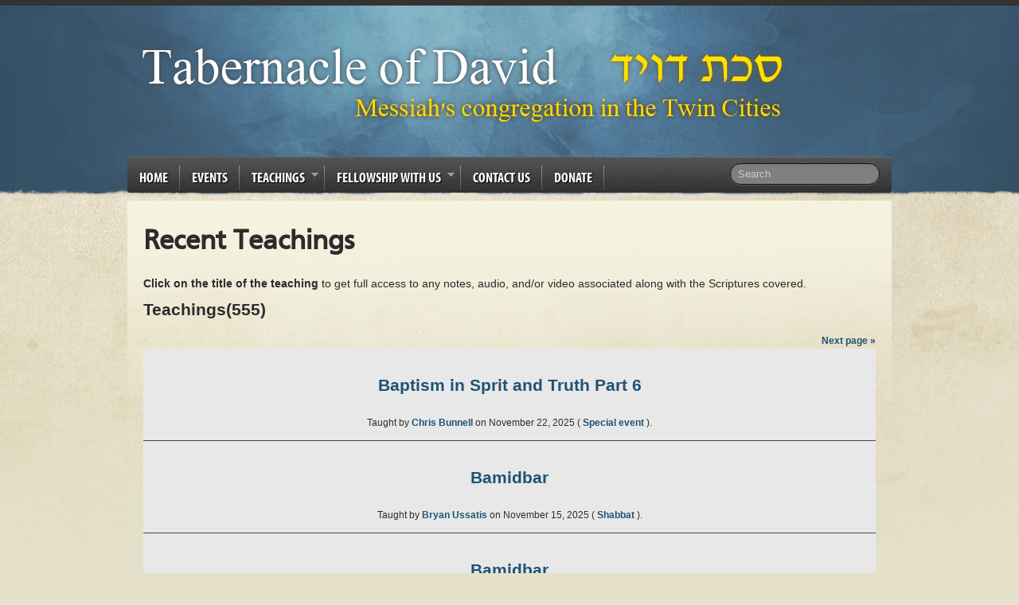

--- FILE ---
content_type: text/html; charset=UTF-8
request_url: https://tabernacleofdavidministries.com/teachings/recent-teachings/?date=1970-01-01&enddate=1970-12-31&series=5&preacher=6
body_size: 44450
content:
<!doctype html>
<!--[if IEMobile 7 ]> <html lang="en-US"class="no-js iem7"> <![endif]-->
<!--[if lt IE 7 ]> <html lang="en-US" class="no-js ie6 oldie"> <![endif]-->
<!--[if IE 7 ]>    <html lang="en-US" class="no-js ie7 oldie"> <![endif]-->
<!--[if IE 8 ]>    <html lang="en-US" class="no-js ie8 oldie"> <![endif]-->
<!--[if (gte IE 9)|(gt IEMobile 7)|!(IEMobile)|!(IE)]><!--><html lang="en-US" class="no-js"><!--<![endif]-->

<head>

	<meta charset="utf-8">
	<meta http-equiv="X-UA-Compatible" content="IE=edge,chrome=1">

	<title>Recent Teachings &#8211; Tabernacle of David</title>

	<!-- Favicon -->
	<link rel="shortcut icon" href="https://tabernacleofdavidministries.com/wp-content/themes/LOP/favicon.ico">
	<link rel="pingback" href="https://tabernacleofdavidministries.com/xmlrpc.php">
    <link rel="stylesheet" href="https://tabernacleofdavidministries.com/wp-content/themes/LOP/style.css">
    		<link rel="stylesheet" type="text/css" media="all" href="https://tabernacleofdavidministries.com/wp-content/themes/LOP/library/css/style-blue.css"/>
	
	<!-- wordpress head functions -->
	<!-- Added by SermonBrowser (version 0.45.21) - http://www.sermonbrowser.com/ --><link rel="alternate" type="application/rss+xml" title="Sermon podcast" href="https://www.tabernacleofdavidministries.com/teachings/recent-teachings/?podcast" /><link rel="alternate" type="application/rss+xml" title="Custom sermon podcast" href="https://tabernacleofdavidministries.com/teachings/recent-teachings/?date=1970-01-01&#038;enddate=1970-12-31&#038;series=5&#038;preacher=6&#038;podcast=1&#038;dir=desc&#038;sortby=m.datetime" /><meta name='robots' content='max-image-preview:large' />

		<!-- Meta Tag Manager -->
		<meta name="google-site-verification" content="fm1toQ1ydIyqND0XFNgwRpXVwxEcGucAJOmKab9PnvQ" />
		<!-- / Meta Tag Manager -->
<link rel='dns-prefetch' href='//ajax.googleapis.com' />
<link rel="alternate" type="application/rss+xml" title="Tabernacle of David &raquo; Feed" href="https://tabernacleofdavidministries.com/feed/" />
<link rel="alternate" type="application/rss+xml" title="Tabernacle of David &raquo; Comments Feed" href="https://tabernacleofdavidministries.com/comments/feed/" />
<link rel="alternate" type="application/rss+xml" title="Tabernacle of David &raquo; Recent Teachings Comments Feed" href="https://tabernacleofdavidministries.com/teachings/recent-teachings/feed/" />
<link rel="alternate" title="oEmbed (JSON)" type="application/json+oembed" href="https://tabernacleofdavidministries.com/wp-json/oembed/1.0/embed?url=https%3A%2F%2Ftabernacleofdavidministries.com%2Fteachings%2Frecent-teachings%2F" />
<link rel="alternate" title="oEmbed (XML)" type="text/xml+oembed" href="https://tabernacleofdavidministries.com/wp-json/oembed/1.0/embed?url=https%3A%2F%2Ftabernacleofdavidministries.com%2Fteachings%2Frecent-teachings%2F&#038;format=xml" />
<style id='wp-img-auto-sizes-contain-inline-css' type='text/css'>
img:is([sizes=auto i],[sizes^="auto," i]){contain-intrinsic-size:3000px 1500px}
/*# sourceURL=wp-img-auto-sizes-contain-inline-css */
</style>
<link rel='stylesheet' id='style-css' href='https://tabernacleofdavidministries.com/wp-content/plugins/hide-widget-title/style.css?ver=1.0' type='text/css' media='screen' />
<link rel='stylesheet' id='sb_style-css' href='https://tabernacleofdavidministries.com/sb-style.css?ver=1619806352' type='text/css' media='all' />
<style id='wp-emoji-styles-inline-css' type='text/css'>

	img.wp-smiley, img.emoji {
		display: inline !important;
		border: none !important;
		box-shadow: none !important;
		height: 1em !important;
		width: 1em !important;
		margin: 0 0.07em !important;
		vertical-align: -0.1em !important;
		background: none !important;
		padding: 0 !important;
	}
/*# sourceURL=wp-emoji-styles-inline-css */
</style>
<link rel='stylesheet' id='wp-block-library-css' href='https://tabernacleofdavidministries.com/wp-includes/css/dist/block-library/style.min.css?ver=6.9' type='text/css' media='all' />
<style id='wp-block-paragraph-inline-css' type='text/css'>
.is-small-text{font-size:.875em}.is-regular-text{font-size:1em}.is-large-text{font-size:2.25em}.is-larger-text{font-size:3em}.has-drop-cap:not(:focus):first-letter{float:left;font-size:8.4em;font-style:normal;font-weight:100;line-height:.68;margin:.05em .1em 0 0;text-transform:uppercase}body.rtl .has-drop-cap:not(:focus):first-letter{float:none;margin-left:.1em}p.has-drop-cap.has-background{overflow:hidden}:root :where(p.has-background){padding:1.25em 2.375em}:where(p.has-text-color:not(.has-link-color)) a{color:inherit}p.has-text-align-left[style*="writing-mode:vertical-lr"],p.has-text-align-right[style*="writing-mode:vertical-rl"]{rotate:180deg}
/*# sourceURL=https://tabernacleofdavidministries.com/wp-includes/blocks/paragraph/style.min.css */
</style>
<style id='global-styles-inline-css' type='text/css'>
:root{--wp--preset--aspect-ratio--square: 1;--wp--preset--aspect-ratio--4-3: 4/3;--wp--preset--aspect-ratio--3-4: 3/4;--wp--preset--aspect-ratio--3-2: 3/2;--wp--preset--aspect-ratio--2-3: 2/3;--wp--preset--aspect-ratio--16-9: 16/9;--wp--preset--aspect-ratio--9-16: 9/16;--wp--preset--color--black: #000000;--wp--preset--color--cyan-bluish-gray: #abb8c3;--wp--preset--color--white: #ffffff;--wp--preset--color--pale-pink: #f78da7;--wp--preset--color--vivid-red: #cf2e2e;--wp--preset--color--luminous-vivid-orange: #ff6900;--wp--preset--color--luminous-vivid-amber: #fcb900;--wp--preset--color--light-green-cyan: #7bdcb5;--wp--preset--color--vivid-green-cyan: #00d084;--wp--preset--color--pale-cyan-blue: #8ed1fc;--wp--preset--color--vivid-cyan-blue: #0693e3;--wp--preset--color--vivid-purple: #9b51e0;--wp--preset--gradient--vivid-cyan-blue-to-vivid-purple: linear-gradient(135deg,rgb(6,147,227) 0%,rgb(155,81,224) 100%);--wp--preset--gradient--light-green-cyan-to-vivid-green-cyan: linear-gradient(135deg,rgb(122,220,180) 0%,rgb(0,208,130) 100%);--wp--preset--gradient--luminous-vivid-amber-to-luminous-vivid-orange: linear-gradient(135deg,rgb(252,185,0) 0%,rgb(255,105,0) 100%);--wp--preset--gradient--luminous-vivid-orange-to-vivid-red: linear-gradient(135deg,rgb(255,105,0) 0%,rgb(207,46,46) 100%);--wp--preset--gradient--very-light-gray-to-cyan-bluish-gray: linear-gradient(135deg,rgb(238,238,238) 0%,rgb(169,184,195) 100%);--wp--preset--gradient--cool-to-warm-spectrum: linear-gradient(135deg,rgb(74,234,220) 0%,rgb(151,120,209) 20%,rgb(207,42,186) 40%,rgb(238,44,130) 60%,rgb(251,105,98) 80%,rgb(254,248,76) 100%);--wp--preset--gradient--blush-light-purple: linear-gradient(135deg,rgb(255,206,236) 0%,rgb(152,150,240) 100%);--wp--preset--gradient--blush-bordeaux: linear-gradient(135deg,rgb(254,205,165) 0%,rgb(254,45,45) 50%,rgb(107,0,62) 100%);--wp--preset--gradient--luminous-dusk: linear-gradient(135deg,rgb(255,203,112) 0%,rgb(199,81,192) 50%,rgb(65,88,208) 100%);--wp--preset--gradient--pale-ocean: linear-gradient(135deg,rgb(255,245,203) 0%,rgb(182,227,212) 50%,rgb(51,167,181) 100%);--wp--preset--gradient--electric-grass: linear-gradient(135deg,rgb(202,248,128) 0%,rgb(113,206,126) 100%);--wp--preset--gradient--midnight: linear-gradient(135deg,rgb(2,3,129) 0%,rgb(40,116,252) 100%);--wp--preset--font-size--small: 13px;--wp--preset--font-size--medium: 20px;--wp--preset--font-size--large: 36px;--wp--preset--font-size--x-large: 42px;--wp--preset--spacing--20: 0.44rem;--wp--preset--spacing--30: 0.67rem;--wp--preset--spacing--40: 1rem;--wp--preset--spacing--50: 1.5rem;--wp--preset--spacing--60: 2.25rem;--wp--preset--spacing--70: 3.38rem;--wp--preset--spacing--80: 5.06rem;--wp--preset--shadow--natural: 6px 6px 9px rgba(0, 0, 0, 0.2);--wp--preset--shadow--deep: 12px 12px 50px rgba(0, 0, 0, 0.4);--wp--preset--shadow--sharp: 6px 6px 0px rgba(0, 0, 0, 0.2);--wp--preset--shadow--outlined: 6px 6px 0px -3px rgb(255, 255, 255), 6px 6px rgb(0, 0, 0);--wp--preset--shadow--crisp: 6px 6px 0px rgb(0, 0, 0);}:where(.is-layout-flex){gap: 0.5em;}:where(.is-layout-grid){gap: 0.5em;}body .is-layout-flex{display: flex;}.is-layout-flex{flex-wrap: wrap;align-items: center;}.is-layout-flex > :is(*, div){margin: 0;}body .is-layout-grid{display: grid;}.is-layout-grid > :is(*, div){margin: 0;}:where(.wp-block-columns.is-layout-flex){gap: 2em;}:where(.wp-block-columns.is-layout-grid){gap: 2em;}:where(.wp-block-post-template.is-layout-flex){gap: 1.25em;}:where(.wp-block-post-template.is-layout-grid){gap: 1.25em;}.has-black-color{color: var(--wp--preset--color--black) !important;}.has-cyan-bluish-gray-color{color: var(--wp--preset--color--cyan-bluish-gray) !important;}.has-white-color{color: var(--wp--preset--color--white) !important;}.has-pale-pink-color{color: var(--wp--preset--color--pale-pink) !important;}.has-vivid-red-color{color: var(--wp--preset--color--vivid-red) !important;}.has-luminous-vivid-orange-color{color: var(--wp--preset--color--luminous-vivid-orange) !important;}.has-luminous-vivid-amber-color{color: var(--wp--preset--color--luminous-vivid-amber) !important;}.has-light-green-cyan-color{color: var(--wp--preset--color--light-green-cyan) !important;}.has-vivid-green-cyan-color{color: var(--wp--preset--color--vivid-green-cyan) !important;}.has-pale-cyan-blue-color{color: var(--wp--preset--color--pale-cyan-blue) !important;}.has-vivid-cyan-blue-color{color: var(--wp--preset--color--vivid-cyan-blue) !important;}.has-vivid-purple-color{color: var(--wp--preset--color--vivid-purple) !important;}.has-black-background-color{background-color: var(--wp--preset--color--black) !important;}.has-cyan-bluish-gray-background-color{background-color: var(--wp--preset--color--cyan-bluish-gray) !important;}.has-white-background-color{background-color: var(--wp--preset--color--white) !important;}.has-pale-pink-background-color{background-color: var(--wp--preset--color--pale-pink) !important;}.has-vivid-red-background-color{background-color: var(--wp--preset--color--vivid-red) !important;}.has-luminous-vivid-orange-background-color{background-color: var(--wp--preset--color--luminous-vivid-orange) !important;}.has-luminous-vivid-amber-background-color{background-color: var(--wp--preset--color--luminous-vivid-amber) !important;}.has-light-green-cyan-background-color{background-color: var(--wp--preset--color--light-green-cyan) !important;}.has-vivid-green-cyan-background-color{background-color: var(--wp--preset--color--vivid-green-cyan) !important;}.has-pale-cyan-blue-background-color{background-color: var(--wp--preset--color--pale-cyan-blue) !important;}.has-vivid-cyan-blue-background-color{background-color: var(--wp--preset--color--vivid-cyan-blue) !important;}.has-vivid-purple-background-color{background-color: var(--wp--preset--color--vivid-purple) !important;}.has-black-border-color{border-color: var(--wp--preset--color--black) !important;}.has-cyan-bluish-gray-border-color{border-color: var(--wp--preset--color--cyan-bluish-gray) !important;}.has-white-border-color{border-color: var(--wp--preset--color--white) !important;}.has-pale-pink-border-color{border-color: var(--wp--preset--color--pale-pink) !important;}.has-vivid-red-border-color{border-color: var(--wp--preset--color--vivid-red) !important;}.has-luminous-vivid-orange-border-color{border-color: var(--wp--preset--color--luminous-vivid-orange) !important;}.has-luminous-vivid-amber-border-color{border-color: var(--wp--preset--color--luminous-vivid-amber) !important;}.has-light-green-cyan-border-color{border-color: var(--wp--preset--color--light-green-cyan) !important;}.has-vivid-green-cyan-border-color{border-color: var(--wp--preset--color--vivid-green-cyan) !important;}.has-pale-cyan-blue-border-color{border-color: var(--wp--preset--color--pale-cyan-blue) !important;}.has-vivid-cyan-blue-border-color{border-color: var(--wp--preset--color--vivid-cyan-blue) !important;}.has-vivid-purple-border-color{border-color: var(--wp--preset--color--vivid-purple) !important;}.has-vivid-cyan-blue-to-vivid-purple-gradient-background{background: var(--wp--preset--gradient--vivid-cyan-blue-to-vivid-purple) !important;}.has-light-green-cyan-to-vivid-green-cyan-gradient-background{background: var(--wp--preset--gradient--light-green-cyan-to-vivid-green-cyan) !important;}.has-luminous-vivid-amber-to-luminous-vivid-orange-gradient-background{background: var(--wp--preset--gradient--luminous-vivid-amber-to-luminous-vivid-orange) !important;}.has-luminous-vivid-orange-to-vivid-red-gradient-background{background: var(--wp--preset--gradient--luminous-vivid-orange-to-vivid-red) !important;}.has-very-light-gray-to-cyan-bluish-gray-gradient-background{background: var(--wp--preset--gradient--very-light-gray-to-cyan-bluish-gray) !important;}.has-cool-to-warm-spectrum-gradient-background{background: var(--wp--preset--gradient--cool-to-warm-spectrum) !important;}.has-blush-light-purple-gradient-background{background: var(--wp--preset--gradient--blush-light-purple) !important;}.has-blush-bordeaux-gradient-background{background: var(--wp--preset--gradient--blush-bordeaux) !important;}.has-luminous-dusk-gradient-background{background: var(--wp--preset--gradient--luminous-dusk) !important;}.has-pale-ocean-gradient-background{background: var(--wp--preset--gradient--pale-ocean) !important;}.has-electric-grass-gradient-background{background: var(--wp--preset--gradient--electric-grass) !important;}.has-midnight-gradient-background{background: var(--wp--preset--gradient--midnight) !important;}.has-small-font-size{font-size: var(--wp--preset--font-size--small) !important;}.has-medium-font-size{font-size: var(--wp--preset--font-size--medium) !important;}.has-large-font-size{font-size: var(--wp--preset--font-size--large) !important;}.has-x-large-font-size{font-size: var(--wp--preset--font-size--x-large) !important;}
/*# sourceURL=global-styles-inline-css */
</style>

<style id='classic-theme-styles-inline-css' type='text/css'>
/*! This file is auto-generated */
.wp-block-button__link{color:#fff;background-color:#32373c;border-radius:9999px;box-shadow:none;text-decoration:none;padding:calc(.667em + 2px) calc(1.333em + 2px);font-size:1.125em}.wp-block-file__button{background:#32373c;color:#fff;text-decoration:none}
/*# sourceURL=/wp-includes/css/classic-themes.min.css */
</style>
<link rel='stylesheet' id='jfb-css' href='https://tabernacleofdavidministries.com/wp-content/plugins/wp-fb-autoconnect/style.css?ver=4.6.2' type='text/css' media='all' />
<script type="text/javascript" src="https://ajax.googleapis.com/ajax/libs/jquery/1.7.1/jquery.min.js?ver=1.7.1" id="jquery-js"></script>
<script type="text/javascript" src="https://tabernacleofdavidministries.com/wp-content/themes/LOP/library/js/superfish-compile.js?ver=6.9" id="superfish-js"></script>
<script type="text/javascript" src="https://tabernacleofdavidministries.com/wp-content/themes/LOP/library/js/modernizr.full.min.js?ver=6.9" id="modernizr-js"></script>
<script type="text/javascript" src="https://tabernacleofdavidministries.com/wp-content/themes/LOP/library/js/popup.js?ver=6.9" id="popup-js"></script>
<link rel="https://api.w.org/" href="https://tabernacleofdavidministries.com/wp-json/" /><link rel="alternate" title="JSON" type="application/json" href="https://tabernacleofdavidministries.com/wp-json/wp/v2/pages/51" /><link rel="canonical" href="https://tabernacleofdavidministries.com/teachings/recent-teachings/" />
<link rel='shortlink' href='https://tabernacleofdavidministries.com/?p=51' />
<!--[if lt IE 9]><script src="http://html5shim.googlecode.com/svn/trunk/html5.js"></script><![endif]-->		<style type="text/css" id="wp-custom-css">
			/*JGH*/

/*make hyperlinks bold. Otherwise they don't stand out from the text, and people don't know they're links. */
p a,
#main-content a {
	font-weight: bold;
}

/*make list items larger. This theme has them smaller than the normal text. */
li {
	font-size: 1.3em;
}

#menu-main-menu li {
	font-family: myriad-pro-condensed, sans-serif;
}

.home-block-section img {
	max-width: 100%; 
	height: auto; 
	background: none; 
	box-shadow: 1px 1px 5px #3e5a7487; 
	margin-top: 10px; 
	padding: 0;
	-webkit-box-reflect: below 8px -webkit-gradient(linear,left bottom,left top,from(rgba(255,255,255,.25)),color-stop(.1,transparent)); 
	border-radius: 0; 
}

.home-block-section h2 {
	
	font-family: myriad-pro-condensed, sans-serif;
	color: rgb(255,255,255);
	font-size: 2em;
	background: linear-gradient(to bottom, rgb(94, 94, 94) 0%,rgb(54, 54, 54) 100%);
	padding: 10px;
	border-radius: 5px 5px 0 0;
	text-shadow: -1px -1px 8px rgb(0, 0, 0), 1px 1px 8px rgba(255,255,255,.3);
	padding-left: 31px;
  text-transform: uppercase;
  font-weight: normal;
	box-shadow: inset 5px 0 1px #3e5d74;
}

.home-block-section p, 
.home-block-section address {
	font-family: Constantia, "Lucida Bright", Lucidabright, "Lucida Serif", Lucida, "DejaVu Serif", "Bitstream Vera Serif", "Liberation Serif", Georgia, serif;
	color: #5d5d5d;
	font-size: 1.5em;
}

.home-block-section address {
	border-left: 5px solid #3e5d74;
	padding-left: 15px;
}

.whats-new h4 {
	font-size: 1.6em;	
}

.whats-new ul {
	list-style-type: none;
}

.whats-new .wp-block-rss__item-title {
	display: inline-block;
}

.whats-new time {
	display: inline-block;
	margin-left: 5px;
}

.whats-new .home-block-section {
	padding-left: 10px;
	margin-bottom: 30px;
	margin-top: -30px;
	border-left: 3px solid #3e5d74; 
}

/* The /blog page containing recent blog posts */
.blog-post-list {
	list-style-type: none;
}

.blog-post-list li {
	margin-bottom: 30px;
}

.blog-post-list .wp-block-rss__item-title {
	font-size: 2em;
}		</style>
		<style id="wpforms-css-vars-root">
				:root {
					--wpforms-field-border-radius: 3px;
--wpforms-field-background-color: #ffffff;
--wpforms-field-border-color: rgba( 0, 0, 0, 0.25 );
--wpforms-field-text-color: rgba( 0, 0, 0, 0.7 );
--wpforms-label-color: rgba( 0, 0, 0, 0.85 );
--wpforms-label-sublabel-color: rgba( 0, 0, 0, 0.55 );
--wpforms-label-error-color: #d63637;
--wpforms-button-border-radius: 3px;
--wpforms-button-background-color: #066aab;
--wpforms-button-text-color: #ffffff;
--wpforms-field-size-input-height: 43px;
--wpforms-field-size-input-spacing: 15px;
--wpforms-field-size-font-size: 16px;
--wpforms-field-size-line-height: 19px;
--wpforms-field-size-padding-h: 14px;
--wpforms-field-size-checkbox-size: 16px;
--wpforms-field-size-sublabel-spacing: 5px;
--wpforms-field-size-icon-size: 1;
--wpforms-label-size-font-size: 16px;
--wpforms-label-size-line-height: 19px;
--wpforms-label-size-sublabel-font-size: 14px;
--wpforms-label-size-sublabel-line-height: 17px;
--wpforms-button-size-font-size: 17px;
--wpforms-button-size-height: 41px;
--wpforms-button-size-padding-h: 15px;
--wpforms-button-size-margin-top: 10px;

				}
			</style>	<!-- end of wordpress head -->
	
	<!-- Judah edit: font from Adobe -->
	<link rel="stylesheet" href="https://use.typekit.net/jiq1jou.css">
</head>
<body class="wp-singular page-template-default page page-id-51 page-child parent-pageid-42 wp-theme-LOP">
	<div id="wrapper">
		<div id="main">
                <!-- end #nav-->
        
			<header id="header" role="banner">
				<div id="logo">                    
					<a href="https://tabernacleofdavidministries.com/" title="Tabernacle of David" rel="home">
						<img src="https://tabernacleofdavid.b-cdn.net/wp-content/uploads/2013/12/tabernacleOfDavidLogo8.png" alt="logo" />
					</a>                    
                    
                    
                </div>
                <!-- end #logo -->
                
				                <!-- end #secondary-nav -->
                
				<nav id="nav" role="navigation">
						    				<div class="menu-main-menu-container"><ul id="menu-main-menu" class="sf-menu"><li id="menu-item-5200" class="menu-item menu-item-type-custom menu-item-object-custom menu-item-5200"><a href="/">Home</a></li>
<li id="menu-item-5185" class="menu-item menu-item-type-post_type menu-item-object-page menu-item-5185"><a href="https://tabernacleofdavidministries.com/events-at-tabernacle-of-david/">Events</a></li>
<li id="menu-item-5186" class="menu-item menu-item-type-post_type menu-item-object-page current-page-ancestor current-menu-ancestor current-menu-parent current-page-parent current_page_parent current_page_ancestor menu-item-has-children menu-item-5186"><a href="https://tabernacleofdavidministries.com/teachings/">Teachings</a>
<ul class="sub-menu">
	<li id="menu-item-5187" class="menu-item menu-item-type-post_type menu-item-object-page current-menu-item page_item page-item-51 current_page_item menu-item-5187"><a href="https://tabernacleofdavidministries.com/teachings/recent-teachings/" aria-current="page">Recent Teachings</a></li>
	<li id="menu-item-5371" class="menu-item menu-item-type-post_type menu-item-object-page menu-item-5371"><a href="https://tabernacleofdavidministries.com/blog/">Blog</a></li>
	<li id="menu-item-5190" class="menu-item menu-item-type-post_type menu-item-object-page menu-item-5190"><a href="https://tabernacleofdavidministries.com/resources/">Recommended Ministries</a></li>
</ul>
</li>
<li id="menu-item-5195" class="menu-item menu-item-type-post_type menu-item-object-page menu-item-has-children menu-item-5195"><a href="https://tabernacleofdavidministries.com/fellowship-with-us/">Fellowship With Us</a>
<ul class="sub-menu">
	<li id="menu-item-5192" class="menu-item menu-item-type-post_type menu-item-object-page menu-item-5192"><a href="https://tabernacleofdavidministries.com/fellowship-with-us/">Service times</a></li>
	<li id="menu-item-5193" class="menu-item menu-item-type-post_type menu-item-object-page menu-item-5193"><a href="https://tabernacleofdavidministries.com/what-to-expect/">What to expect</a></li>
	<li id="menu-item-5191" class="menu-item menu-item-type-post_type menu-item-object-page menu-item-5191"><a href="https://tabernacleofdavidministries.com/leadership/">Leadership</a></li>
	<li id="menu-item-5196" class="menu-item menu-item-type-post_type menu-item-object-page menu-item-5196"><a href="https://tabernacleofdavidministries.com/about-us/">What Do We Believe?</a></li>
</ul>
</li>
<li id="menu-item-5194" class="menu-item menu-item-type-post_type menu-item-object-page menu-item-5194"><a href="https://tabernacleofdavidministries.com/contact-us/">Contact Us</a></li>
<li id="menu-item-5197" class="menu-item menu-item-type-post_type menu-item-object-page menu-item-5197"><a href="https://tabernacleofdavidministries.com/donate/">Donate</a></li>
</ul></div>	    				                   
                   
                    <form action="https://tabernacleofdavidministries.com/" class="navbar-search" role="search" method="get">
        			<input type="text" placeholder="Search" class="search-query" value="" name="s">
      			</form>                </nav>
                <div class="clear"></div>
            </header>
			<!-- end #header -->    	<div id="content">
    		<div id="content-left">
				     <div id="header-img"><img src="https://tabernacleofdavidministries.com/wp-content/themes/LOP/library/rotating.php?image=21" width="640" alt="Tabernacle of David" title="Tabernacle of David" /></div>
    			<div id="main-content"  role="main">
    				
                        <article id="post-51" class="clearfix post post-51 page type-page status-publish hentry" role="article">

                            <header>
                                <h1 class="page-title replace" itemprop="headline">Recent Teachings</h1>
                            </header> <!-- end article header -->

                            <section class="post_content clearfix" itemprop="articleBody">
                                <p class="recent-teachings-header"><strong>Click on the title of the teaching</strong> to get full access to any notes, audio, and/or video associated along with the Scriptures covered.</p>
<div class="sermon-browser">
    <h2 class="clear">Teachings(555)</h2>

    <div class="floatright"><a href="https://tabernacleofdavidministries.com/teachings/recent-teachings/?date=1970-01-01&#038;enddate=1970-12-31&#038;series=5&#038;preacher=6&#038;pagenum=2">Next page &raquo;</a></div>
    <div class="floatleft"></div>

    <table class="sermons">
            <tr>
            <td class="sermon-title">
                <h2>
                    <a href="https://tabernacleofdavidministries.com/teachings/recent-teachings/?sermon_id=601">
                        Baptism in Sprit and Truth Part 6                    </a>
                </h2>
            </td>
        </tr>
        <tr>
            <td class="preacher">
                Taught by
                <a href="https://tabernacleofdavidministries.com/teachings/recent-teachings/?date=1970-01-01&#038;enddate=1970-12-31&#038;series=5&#038;preacher=29">
                    Chris Bunnell                </a>
                on
                November 22, 2025                (
                <a href="https://tabernacleofdavidministries.com/teachings/recent-teachings/?date=1970-01-01&#038;enddate=1970-12-31&#038;series=5&#038;preacher=6&#038;service=4">
                    Special event                </a>
                ).
                            </td>
        </tr>
            <tr>
            <td class="sermon-title">
                <h2>
                    <a href="https://tabernacleofdavidministries.com/teachings/recent-teachings/?sermon_id=600">
                        Bamidbar                    </a>
                </h2>
            </td>
        </tr>
        <tr>
            <td class="preacher">
                Taught by
                <a href="https://tabernacleofdavidministries.com/teachings/recent-teachings/?date=1970-01-01&#038;enddate=1970-12-31&#038;series=5&#038;preacher=6">
                    Bryan Ussatis                </a>
                on
                November 15, 2025                (
                <a href="https://tabernacleofdavidministries.com/teachings/recent-teachings/?date=1970-01-01&#038;enddate=1970-12-31&#038;series=5&#038;preacher=6&#038;service=6">
                    Shabbat                </a>
                ).
                            </td>
        </tr>
            <tr>
            <td class="sermon-title">
                <h2>
                    <a href="https://tabernacleofdavidministries.com/teachings/recent-teachings/?sermon_id=599">
                        Bamidbar                    </a>
                </h2>
            </td>
        </tr>
        <tr>
            <td class="preacher">
                Taught by
                <a href="https://tabernacleofdavidministries.com/teachings/recent-teachings/?date=1970-01-01&#038;enddate=1970-12-31&#038;series=5&#038;preacher=6">
                    Bryan Ussatis                </a>
                on
                November 8, 2025                (
                <a href="https://tabernacleofdavidministries.com/teachings/recent-teachings/?date=1970-01-01&#038;enddate=1970-12-31&#038;series=5&#038;preacher=6&#038;service=6">
                    Shabbat                </a>
                ).
                            </td>
        </tr>
            <tr>
            <td class="sermon-title">
                <h2>
                    <a href="https://tabernacleofdavidministries.com/teachings/recent-teachings/?sermon_id=598">
                        The Book of James Part 16 – Judging your neighbor                    </a>
                </h2>
            </td>
        </tr>
        <tr>
            <td class="preacher">
                Taught by
                <a href="https://tabernacleofdavidministries.com/teachings/recent-teachings/?date=1970-01-01&#038;enddate=1970-12-31&#038;series=5&#038;preacher=21">
                    Lucas Ussatis                </a>
                on
                October 25, 2025                (
                <a href="https://tabernacleofdavidministries.com/teachings/recent-teachings/?date=1970-01-01&#038;enddate=1970-12-31&#038;series=5&#038;preacher=6&#038;service=6">
                    Shabbat                </a>
                ).
                            </td>
        </tr>
            <tr>
            <td class="sermon-title">
                <h2>
                    <a href="https://tabernacleofdavidministries.com/teachings/recent-teachings/?sermon_id=597">
                        Korach                    </a>
                </h2>
            </td>
        </tr>
        <tr>
            <td class="preacher">
                Taught by
                <a href="https://tabernacleofdavidministries.com/teachings/recent-teachings/?date=1970-01-01&#038;enddate=1970-12-31&#038;series=5&#038;preacher=6">
                    Bryan Ussatis                </a>
                on
                October 18, 2025                (
                <a href="https://tabernacleofdavidministries.com/teachings/recent-teachings/?date=1970-01-01&#038;enddate=1970-12-31&#038;series=5&#038;preacher=6&#038;service=6">
                    Shabbat                </a>
                ).
                            </td>
        </tr>
            <tr>
            <td class="sermon-title">
                <h2>
                    <a href="https://tabernacleofdavidministries.com/teachings/recent-teachings/?sermon_id=596">
                        Korach                    </a>
                </h2>
            </td>
        </tr>
        <tr>
            <td class="preacher">
                Taught by
                <a href="https://tabernacleofdavidministries.com/teachings/recent-teachings/?date=1970-01-01&#038;enddate=1970-12-31&#038;series=5&#038;preacher=6">
                    Bryan Ussatis                </a>
                on
                October 11, 2025                (
                <a href="https://tabernacleofdavidministries.com/teachings/recent-teachings/?date=1970-01-01&#038;enddate=1970-12-31&#038;series=5&#038;preacher=6&#038;service=6">
                    Shabbat                </a>
                ).
                            </td>
        </tr>
            <tr>
            <td class="sermon-title">
                <h2>
                    <a href="https://tabernacleofdavidministries.com/teachings/recent-teachings/?sermon_id=595">
                        Baptism in Sprit and Truth Part 5                    </a>
                </h2>
            </td>
        </tr>
        <tr>
            <td class="preacher">
                Taught by
                <a href="https://tabernacleofdavidministries.com/teachings/recent-teachings/?date=1970-01-01&#038;enddate=1970-12-31&#038;series=5&#038;preacher=29">
                    Chris Bunnell                </a>
                on
                October 4, 2025                (
                <a href="https://tabernacleofdavidministries.com/teachings/recent-teachings/?date=1970-01-01&#038;enddate=1970-12-31&#038;series=5&#038;preacher=6&#038;service=6">
                    Shabbat                </a>
                ).
                            </td>
        </tr>
            <tr>
            <td class="sermon-title">
                <h2>
                    <a href="https://tabernacleofdavidministries.com/teachings/recent-teachings/?sermon_id=593">
                        The Book of James Part 15 – Humbling yourself before God                    </a>
                </h2>
            </td>
        </tr>
        <tr>
            <td class="preacher">
                Taught by
                <a href="https://tabernacleofdavidministries.com/teachings/recent-teachings/?date=1970-01-01&#038;enddate=1970-12-31&#038;series=5&#038;preacher=21">
                    Lucas Ussatis                </a>
                on
                September 27, 2025                (
                <a href="https://tabernacleofdavidministries.com/teachings/recent-teachings/?date=1970-01-01&#038;enddate=1970-12-31&#038;series=5&#038;preacher=6&#038;service=4">
                    Special event                </a>
                ).
                            </td>
        </tr>
            <tr>
            <td class="sermon-title">
                <h2>
                    <a href="https://tabernacleofdavidministries.com/teachings/recent-teachings/?sermon_id=592">
                        Shelach                    </a>
                </h2>
            </td>
        </tr>
        <tr>
            <td class="preacher">
                Taught by
                <a href="https://tabernacleofdavidministries.com/teachings/recent-teachings/?date=1970-01-01&#038;enddate=1970-12-31&#038;series=5&#038;preacher=6">
                    Bryan Ussatis                </a>
                on
                August 30, 2025                (
                <a href="https://tabernacleofdavidministries.com/teachings/recent-teachings/?date=1970-01-01&#038;enddate=1970-12-31&#038;series=5&#038;preacher=6&#038;service=6">
                    Shabbat                </a>
                ).
                            </td>
        </tr>
            <tr>
            <td class="sermon-title">
                <h2>
                    <a href="https://tabernacleofdavidministries.com/teachings/recent-teachings/?sermon_id=591">
                        The Book of James Part 14 – Our inner conflict                    </a>
                </h2>
            </td>
        </tr>
        <tr>
            <td class="preacher">
                Taught by
                <a href="https://tabernacleofdavidministries.com/teachings/recent-teachings/?date=1970-01-01&#038;enddate=1970-12-31&#038;series=5&#038;preacher=21">
                    Lucas Ussatis                </a>
                on
                August 23, 2025                (
                <a href="https://tabernacleofdavidministries.com/teachings/recent-teachings/?date=1970-01-01&#038;enddate=1970-12-31&#038;series=5&#038;preacher=6&#038;service=6">
                    Shabbat                </a>
                ).
                            </td>
        </tr>
        </table>

    <div class="floatright"><a href="https://tabernacleofdavidministries.com/teachings/recent-teachings/?date=1970-01-01&#038;enddate=1970-12-31&#038;series=5&#038;preacher=6&#038;pagenum=2">Next page &raquo;</a></div>
    <div class="floatleft"></div>

    <div id="poweredbysermonbrowser">
        Powered by <a href="http://www.sermonbrowser.com/">Sermon Browser</a>
    </div>
</div>

<!-- JUDAH: the audio and powerpoint implementation for this is found in sermon-browser/sb-includes/frontend.php -->


<p></p>
                            </section> <!-- end article section -->

                            <footer>
                            </footer> <!-- end article footer -->

                        </article> <!-- end article -->

    				    			</div>
    		</div>
    		<div id="content-right">
        		<div id="sidebar" role="complementary">

	        <!-- This content shows up if there are no widgets defined in the backend. -->
        <div class="help">
             <p>Please activate the widgets from WordPress Dashboard > Appearance > Widgets.</p>
        </div>

	
</div>
<!-- end #sidebar -->    		</div>
    	</div>
    	<!--content end-->
    </div>
    <!--main end-->
</div>
<!--wrapper end-->
<div class="clear"></div>
<footer id="footer-wrapper" role="contentinfo">
    <div id="footer">
        <div class="left-col left">
            
        </div>
        <div class="right-col left">
        				<a href="https://tabernacleofdavidministries.com" title="Home"><img src="https://tabernacleofdavid.b-cdn.net/wp-content/uploads/2013/12/tabernacleOfDavidLogo9.png" alt="Home" /></a>
			<address>
						</address>
        </div>
        <div class="clear"></div>
    </div>
</footer>
<!--[if lt IE 7 ]>
    <script src="//ajax.googleapis.com/ajax/libs/chrome-frame/1.0.3/CFInstall.min.js"></script>
    <script>window.attachEvent('onload',function(){CFInstall.check({mode:'overlay'})})</script>
<![endif]-->
<script type="speculationrules">
{"prefetch":[{"source":"document","where":{"and":[{"href_matches":"/*"},{"not":{"href_matches":["/wp-*.php","/wp-admin/*","/wp-content/uploads/*","/wp-content/*","/wp-content/plugins/*","/wp-content/themes/LOP/*","/*\\?(.+)"]}},{"not":{"selector_matches":"a[rel~=\"nofollow\"]"}},{"not":{"selector_matches":".no-prefetch, .no-prefetch a"}}]},"eagerness":"conservative"}]}
</script>
<script>
	var refTagger = {
		settings: {
			bibleVersion: "ESV",
			libronixBibleVersion: "ESV",
			addLogosLink: true,
			appendIconToLibLinks: true,
			libronixLinkIcon: "dark",
			noSearchClassNames: [],
			useTooltip: true,
			noSearchTagNames: ["h1", "h2", "h3"],
			linksOpenNewWindow: false,
			convertHyperlinks: false,
			caseInsensitive: false,
			tagChapters: false 
		}
	};

	(function(d, t) {
		var g = d.createElement(t), s = d.getElementsByTagName(t)[0];
		g.src = 'https://api.reftagger.com/v2/reftagger.js';
		s.parentNode.insertBefore(g, s);
	}(document, 'script'));
</script>

<!-- WP-FB AutoConnect Init v4.6.2 (NEW API) -->
    <div id="fb-root"></div>
    <script type="text/javascript">
        //<!--
        window.fbAsyncInit = function() {
            FB.init({
                appId: '378672502224885',
                status: true,
                cookie: true,
                xfbml: true,
                version: 'v3.0'
            });
                    };

        (function() {
            var e = document.createElement('script');
            e.src = document.location.protocol + '//connect.facebook.net/en_US/sdk.js';
            e.async = true;
            document.getElementById('fb-root').appendChild(e);
        }());
        //-->
    </script>

<!-- WP-FB AutoConnect Callback v4.6.2 -->
<form id="wp-fb-ac-fm" name="jfb_js_login_callback_form" method="post" action="https://tabernacleofdavidministries.com/wp-login.php">
        <input type="hidden" name="redirectTo" value="/teachings/recent-teachings/?date=1970-01-01&amp;enddate=1970-12-31&amp;series=5&amp;preacher=6" />
        <input type="hidden" name="access_token" id="jfb_access_token" value="0" />
        <input type="hidden" name="fbuid" id="jfb_fbuid" value="0" />
        <input type="hidden" id="autoconnect_nonce" name="autoconnect_nonce" value="cb20337559" /><input type="hidden" name="_wp_http_referer" value="/teachings/recent-teachings/?date=1970-01-01&#038;enddate=1970-12-31&#038;series=5&#038;preacher=6" />            </form>

        <script type="text/javascript">
        //<!--
        function jfb_js_login_callback() {
            //wpfb_add_to_js: An action to allow the user to inject additional JS to be executed before the login takes place
                        //wpfb_add_to_js: Finished

            //Make sure the user logged into Facebook (didn't click "cancel" in the login prompt)
            FB.getLoginStatus(function(response) {
                if (!response.authResponse) {
                    //Note to self: if this is happening unexpectedly, it could be because third-party browser cookies are disabled.
                                        return;
                }

                //Set the uid & access token to be sent in to our login script
                jQuery('#jfb_access_token').val(response.authResponse.accessToken);
                jQuery("#jfb_fbuid").val(response.authResponse.userID);

                //Submit the login and close the FB.getLoginStatus call
                document.jfb_js_login_callback_form.submit();
            })
        }
        //-->
    </script>
<script type="text/javascript" src="https://tabernacleofdavidministries.com/wp-content/themes/LOP/library/js/init.js?ver=6.9" id="custom-js"></script>
<script type="text/javascript" id="disqus_count-js-extra">
/* <![CDATA[ */
var countVars = {"disqusShortname":"tabernacleofdavid"};
//# sourceURL=disqus_count-js-extra
/* ]]> */
</script>
<script type="text/javascript" src="https://tabernacleofdavidministries.com/wp-content/plugins/disqus-comment-system/public/js/comment_count.js?ver=3.0.22" id="disqus_count-js"></script>
<script type="text/javascript" id="disqus_embed-js-extra">
/* <![CDATA[ */
var embedVars = {"disqusConfig":{"integration":"wordpress 3.0.22"},"disqusIdentifier":"51 http://www.tabernacleofdavidministries.com/?page_id=51","disqusShortname":"tabernacleofdavid","disqusTitle":"Recent Teachings","disqusUrl":"https://tabernacleofdavidministries.com/teachings/recent-teachings/","postId":"51"};
//# sourceURL=disqus_embed-js-extra
/* ]]> */
</script>
<script type="text/javascript" src="https://tabernacleofdavidministries.com/wp-content/plugins/disqus-comment-system/public/js/comment_embed.js?ver=3.0.22" id="disqus_embed-js"></script>
<script type="text/javascript" src="https://tabernacleofdavidministries.com/wp-includes/js/comment-reply.min.js?ver=6.9" id="comment-reply-js" async="async" data-wp-strategy="async" fetchpriority="low"></script>
<script id="wp-emoji-settings" type="application/json">
{"baseUrl":"https://s.w.org/images/core/emoji/17.0.2/72x72/","ext":".png","svgUrl":"https://s.w.org/images/core/emoji/17.0.2/svg/","svgExt":".svg","source":{"concatemoji":"https://tabernacleofdavidministries.com/wp-includes/js/wp-emoji-release.min.js?ver=6.9"}}
</script>
<script type="module">
/* <![CDATA[ */
/*! This file is auto-generated */
const a=JSON.parse(document.getElementById("wp-emoji-settings").textContent),o=(window._wpemojiSettings=a,"wpEmojiSettingsSupports"),s=["flag","emoji"];function i(e){try{var t={supportTests:e,timestamp:(new Date).valueOf()};sessionStorage.setItem(o,JSON.stringify(t))}catch(e){}}function c(e,t,n){e.clearRect(0,0,e.canvas.width,e.canvas.height),e.fillText(t,0,0);t=new Uint32Array(e.getImageData(0,0,e.canvas.width,e.canvas.height).data);e.clearRect(0,0,e.canvas.width,e.canvas.height),e.fillText(n,0,0);const a=new Uint32Array(e.getImageData(0,0,e.canvas.width,e.canvas.height).data);return t.every((e,t)=>e===a[t])}function p(e,t){e.clearRect(0,0,e.canvas.width,e.canvas.height),e.fillText(t,0,0);var n=e.getImageData(16,16,1,1);for(let e=0;e<n.data.length;e++)if(0!==n.data[e])return!1;return!0}function u(e,t,n,a){switch(t){case"flag":return n(e,"\ud83c\udff3\ufe0f\u200d\u26a7\ufe0f","\ud83c\udff3\ufe0f\u200b\u26a7\ufe0f")?!1:!n(e,"\ud83c\udde8\ud83c\uddf6","\ud83c\udde8\u200b\ud83c\uddf6")&&!n(e,"\ud83c\udff4\udb40\udc67\udb40\udc62\udb40\udc65\udb40\udc6e\udb40\udc67\udb40\udc7f","\ud83c\udff4\u200b\udb40\udc67\u200b\udb40\udc62\u200b\udb40\udc65\u200b\udb40\udc6e\u200b\udb40\udc67\u200b\udb40\udc7f");case"emoji":return!a(e,"\ud83e\u1fac8")}return!1}function f(e,t,n,a){let r;const o=(r="undefined"!=typeof WorkerGlobalScope&&self instanceof WorkerGlobalScope?new OffscreenCanvas(300,150):document.createElement("canvas")).getContext("2d",{willReadFrequently:!0}),s=(o.textBaseline="top",o.font="600 32px Arial",{});return e.forEach(e=>{s[e]=t(o,e,n,a)}),s}function r(e){var t=document.createElement("script");t.src=e,t.defer=!0,document.head.appendChild(t)}a.supports={everything:!0,everythingExceptFlag:!0},new Promise(t=>{let n=function(){try{var e=JSON.parse(sessionStorage.getItem(o));if("object"==typeof e&&"number"==typeof e.timestamp&&(new Date).valueOf()<e.timestamp+604800&&"object"==typeof e.supportTests)return e.supportTests}catch(e){}return null}();if(!n){if("undefined"!=typeof Worker&&"undefined"!=typeof OffscreenCanvas&&"undefined"!=typeof URL&&URL.createObjectURL&&"undefined"!=typeof Blob)try{var e="postMessage("+f.toString()+"("+[JSON.stringify(s),u.toString(),c.toString(),p.toString()].join(",")+"));",a=new Blob([e],{type:"text/javascript"});const r=new Worker(URL.createObjectURL(a),{name:"wpTestEmojiSupports"});return void(r.onmessage=e=>{i(n=e.data),r.terminate(),t(n)})}catch(e){}i(n=f(s,u,c,p))}t(n)}).then(e=>{for(const n in e)a.supports[n]=e[n],a.supports.everything=a.supports.everything&&a.supports[n],"flag"!==n&&(a.supports.everythingExceptFlag=a.supports.everythingExceptFlag&&a.supports[n]);var t;a.supports.everythingExceptFlag=a.supports.everythingExceptFlag&&!a.supports.flag,a.supports.everything||((t=a.source||{}).concatemoji?r(t.concatemoji):t.wpemoji&&t.twemoji&&(r(t.twemoji),r(t.wpemoji)))});
//# sourceURL=https://tabernacleofdavidministries.com/wp-includes/js/wp-emoji-loader.min.js
/* ]]> */
</script>
        <div id="popupContact"> <a id="popupContactClose" href="#"><img src="https://tabernacleofdavidministries.com/wp-content/themes/LOP/img/window-close.png" alt="close window" /></a>
		<!--START PopUP content-->
            	
                
		<!--END PopUP content-->
        </div>
        <div id="backgroundPopup"></div>	</body>
</html>

--- FILE ---
content_type: text/css
request_url: https://tabernacleofdavidministries.com/wp-content/themes/LOP/style.css
body_size: 209
content:
/*
Theme Name: Light of Peace
Theme URL: http://themeforest.net/item/light-of-peace-wordpress-template/120416
Description: A WordPress Theme for church.
Author: Population2
Version: 2.4
License: Regular License
License URI: http://themeforest.net/wiki/support/legal-terms/licensing-terms/
*/


@import "library/css/layout.css";
@import "library/css/superfish.css";